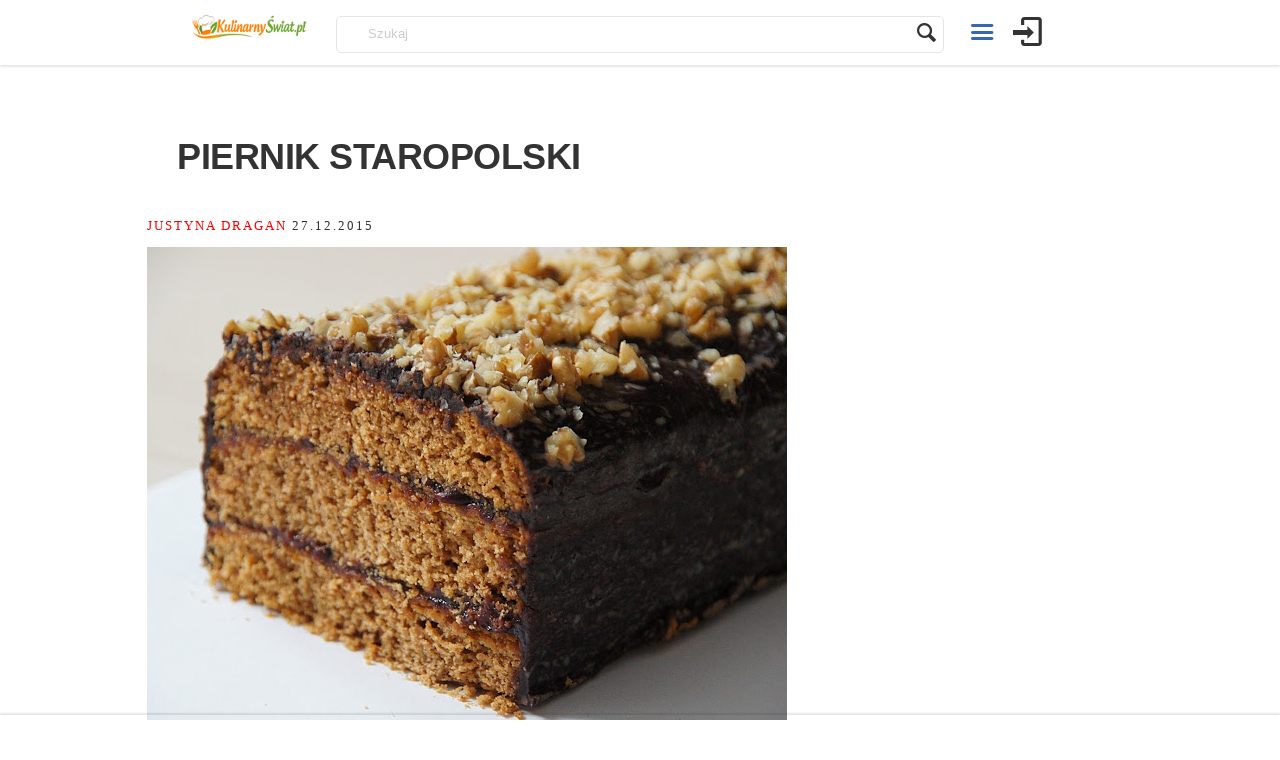

--- FILE ---
content_type: text/html; charset=UTF-8
request_url: https://kulinarnyswiat.pl/2015/12/27/piernik-staropolski-4/
body_size: 14425
content:

<!doctype html>
<html lang="pl-PL" prefix="og: http://ogp.me/ns# fb: http://ogp.me/ns/fb#">
<head>
<meta name="robots" content="index follow" /> 
<meta charset="UTF-8">
<title>Piernik staropolski |  Kulinarny Świat</title>

<meta name="test-viewport" content="width=device-width, initial-scale=1, maximum-scale=1.0, user-scalable=no">
<meta name="viewport" content="width=device-width, initial-scale=1">

<!-- <script async src="/wp-includes/js/jquery/jquery.js?ver=1.12.4"></script> -->



<link rel="icon" type="image/png" href="https://kulinarnyswiat.pl/wp-content/uploads/2026/01/fv.png">
<script>
(function(){/*

 Copyright The Closure Library Authors.
 SPDX-License-Identifier: Apache-2.0
*/
'use strict';var g=function(a){var b=0;return function(){return b<a.length?{done:!1,value:a[b++]}:{done:!0}}},l=this||self,m=/^[\w+/_-]+[=]{0,2}$/,p=null,q=function(){},r=function(a){var b=typeof a;if("object"==b)if(a){if(a instanceof Array)return"array";if(a instanceof Object)return b;var c=Object.prototype.toString.call(a);if("[object Window]"==c)return"object";if("[object Array]"==c||"number"==typeof a.length&&"undefined"!=typeof a.splice&&"undefined"!=typeof a.propertyIsEnumerable&&!a.propertyIsEnumerable("splice"))return"array";
if("[object Function]"==c||"undefined"!=typeof a.call&&"undefined"!=typeof a.propertyIsEnumerable&&!a.propertyIsEnumerable("call"))return"function"}else return"null";else if("function"==b&&"undefined"==typeof a.call)return"object";return b},u=function(a,b){function c(){}c.prototype=b.prototype;a.prototype=new c;a.prototype.constructor=a};var v=function(a,b){Object.defineProperty(l,a,{configurable:!1,get:function(){return b},set:q})};var y=function(a,b){this.b=a===w&&b||"";this.a=x},x={},w={};var aa=function(a,b){a.src=b instanceof y&&b.constructor===y&&b.a===x?b.b:"type_error:TrustedResourceUrl";if(null===p)b:{b=l.document;if((b=b.querySelector&&b.querySelector("script[nonce]"))&&(b=b.nonce||b.getAttribute("nonce"))&&m.test(b)){p=b;break b}p=""}b=p;b&&a.setAttribute("nonce",b)};var z=function(){return Math.floor(2147483648*Math.random()).toString(36)+Math.abs(Math.floor(2147483648*Math.random())^+new Date).toString(36)};var A=function(a,b){b=String(b);"application/xhtml+xml"===a.contentType&&(b=b.toLowerCase());return a.createElement(b)},B=function(a){this.a=a||l.document||document};B.prototype.appendChild=function(a,b){a.appendChild(b)};var C=function(a,b,c,d,e,f){try{var k=a.a,h=A(a.a,"SCRIPT");h.async=!0;aa(h,b);k.head.appendChild(h);h.addEventListener("load",function(){e();d&&k.head.removeChild(h)});h.addEventListener("error",function(){0<c?C(a,b,c-1,d,e,f):(d&&k.head.removeChild(h),f())})}catch(n){f()}};var ba=l.atob("aHR0cHM6Ly93d3cuZ3N0YXRpYy5jb20vaW1hZ2VzL2ljb25zL21hdGVyaWFsL3N5c3RlbS8xeC93YXJuaW5nX2FtYmVyXzI0ZHAucG5n"),ca=l.atob("WW91IGFyZSBzZWVpbmcgdGhpcyBtZXNzYWdlIGJlY2F1c2UgYWQgb3Igc2NyaXB0IGJsb2NraW5nIHNvZnR3YXJlIGlzIGludGVyZmVyaW5nIHdpdGggdGhpcyBwYWdlLg=="),da=l.atob("RGlzYWJsZSBhbnkgYWQgb3Igc2NyaXB0IGJsb2NraW5nIHNvZnR3YXJlLCB0aGVuIHJlbG9hZCB0aGlzIHBhZ2Uu"),ea=function(a,b,c){this.b=a;this.f=new B(this.b);this.a=null;this.c=[];this.g=!1;this.i=b;this.h=c},F=function(a){if(a.b.body&&!a.g){var b=
function(){D(a);l.setTimeout(function(){return E(a,3)},50)};C(a.f,a.i,2,!0,function(){l[a.h]||b()},b);a.g=!0}},D=function(a){for(var b=G(1,5),c=0;c<b;c++){var d=H(a);a.b.body.appendChild(d);a.c.push(d)}b=H(a);b.style.bottom="0";b.style.left="0";b.style.position="fixed";b.style.width=G(100,110).toString()+"%";b.style.zIndex=G(2147483544,2147483644).toString();b.style["background-color"]=I(249,259,242,252,219,229);b.style["box-shadow"]="0 0 12px #888";b.style.color=I(0,10,0,10,0,10);b.style.display=
"flex";b.style["justify-content"]="center";b.style["font-family"]="Roboto, Arial";c=H(a);c.style.width=G(80,85).toString()+"%";c.style.maxWidth=G(750,775).toString()+"px";c.style.margin="24px";c.style.display="flex";c.style["align-items"]="flex-start";c.style["justify-content"]="center";d=A(a.f.a,"IMG");d.className=z();d.src=ba;d.style.height="24px";d.style.width="24px";d.style["padding-right"]="16px";var e=H(a),f=H(a);f.style["font-weight"]="bold";f.textContent=ca;var k=H(a);k.textContent=da;J(a,
e,f);J(a,e,k);J(a,c,d);J(a,c,e);J(a,b,c);a.a=b;a.b.body.appendChild(a.a);b=G(1,5);for(c=0;c<b;c++)d=H(a),a.b.body.appendChild(d),a.c.push(d)},J=function(a,b,c){for(var d=G(1,5),e=0;e<d;e++){var f=H(a);b.appendChild(f)}b.appendChild(c);c=G(1,5);for(d=0;d<c;d++)e=H(a),b.appendChild(e)},G=function(a,b){return Math.floor(a+Math.random()*(b-a))},I=function(a,b,c,d,e,f){return"rgb("+G(Math.max(a,0),Math.min(b,255)).toString()+","+G(Math.max(c,0),Math.min(d,255)).toString()+","+G(Math.max(e,0),Math.min(f,
255)).toString()+")"},H=function(a){a=A(a.f.a,"DIV");a.className=z();return a},E=function(a,b){0>=b||null!=a.a&&0!=a.a.offsetHeight&&0!=a.a.offsetWidth||(fa(a),D(a),l.setTimeout(function(){return E(a,b-1)},50))},fa=function(a){var b=a.c;var c="undefined"!=typeof Symbol&&Symbol.iterator&&b[Symbol.iterator];b=c?c.call(b):{next:g(b)};for(c=b.next();!c.done;c=b.next())(c=c.value)&&c.parentNode&&c.parentNode.removeChild(c);a.c=[];(b=a.a)&&b.parentNode&&b.parentNode.removeChild(b);a.a=null};var ia=function(a,b,c,d,e){var f=ha(c),k=function(n){n.appendChild(f);l.setTimeout(function(){f?(0!==f.offsetHeight&&0!==f.offsetWidth?b():a(),f.parentNode&&f.parentNode.removeChild(f)):a()},d)},h=function(n){document.body?k(document.body):0<n?l.setTimeout(function(){h(n-1)},e):b()};h(3)},ha=function(a){var b=document.createElement("div");b.className=a;b.style.width="1px";b.style.height="1px";b.style.position="absolute";b.style.left="-10000px";b.style.top="-10000px";b.style.zIndex="-10000";return b};var K={},L=null;var M=function(){},N="function"==typeof Uint8Array,O=function(a,b){a.b=null;b||(b=[]);a.j=void 0;a.f=-1;a.a=b;a:{if(b=a.a.length){--b;var c=a.a[b];if(!(null===c||"object"!=typeof c||Array.isArray(c)||N&&c instanceof Uint8Array)){a.g=b-a.f;a.c=c;break a}}a.g=Number.MAX_VALUE}a.i={}},P=[],Q=function(a,b){if(b<a.g){b+=a.f;var c=a.a[b];return c===P?a.a[b]=[]:c}if(a.c)return c=a.c[b],c===P?a.c[b]=[]:c},R=function(a,b,c){a.b||(a.b={});if(!a.b[c]){var d=Q(a,c);d&&(a.b[c]=new b(d))}return a.b[c]};
M.prototype.h=N?function(){var a=Uint8Array.prototype.toJSON;Uint8Array.prototype.toJSON=function(){var b;void 0===b&&(b=0);if(!L){L={};for(var c="ABCDEFGHIJKLMNOPQRSTUVWXYZabcdefghijklmnopqrstuvwxyz0123456789".split(""),d=["+/=","+/","-_=","-_.","-_"],e=0;5>e;e++){var f=c.concat(d[e].split(""));K[e]=f;for(var k=0;k<f.length;k++){var h=f[k];void 0===L[h]&&(L[h]=k)}}}b=K[b];c=[];for(d=0;d<this.length;d+=3){var n=this[d],t=(e=d+1<this.length)?this[d+1]:0;h=(f=d+2<this.length)?this[d+2]:0;k=n>>2;n=(n&
3)<<4|t>>4;t=(t&15)<<2|h>>6;h&=63;f||(h=64,e||(t=64));c.push(b[k],b[n],b[t]||"",b[h]||"")}return c.join("")};try{return JSON.stringify(this.a&&this.a,S)}finally{Uint8Array.prototype.toJSON=a}}:function(){return JSON.stringify(this.a&&this.a,S)};var S=function(a,b){return"number"!==typeof b||!isNaN(b)&&Infinity!==b&&-Infinity!==b?b:String(b)};M.prototype.toString=function(){return this.a.toString()};var T=function(a){O(this,a)};u(T,M);var U=function(a){O(this,a)};u(U,M);var ja=function(a,b){this.c=new B(a);var c=R(b,T,5);c=new y(w,Q(c,4)||"");this.b=new ea(a,c,Q(b,4));this.a=b},ka=function(a,b,c,d){b=new T(b?JSON.parse(b):null);b=new y(w,Q(b,4)||"");C(a.c,b,3,!1,c,function(){ia(function(){F(a.b);d(!1)},function(){d(!0)},Q(a.a,2),Q(a.a,3),Q(a.a,1))})};var la=function(a,b){V(a,"internal_api_load_with_sb",function(c,d,e){ka(b,c,d,e)});V(a,"internal_api_sb",function(){F(b.b)})},V=function(a,b,c){a=l.btoa(a+b);v(a,c)},W=function(a,b,c){for(var d=[],e=2;e<arguments.length;++e)d[e-2]=arguments[e];e=l.btoa(a+b);e=l[e];if("function"==r(e))e.apply(null,d);else throw Error("API not exported.");};var X=function(a){O(this,a)};u(X,M);var Y=function(a){this.h=window;this.a=a;this.b=Q(this.a,1);this.f=R(this.a,T,2);this.g=R(this.a,U,3);this.c=!1};Y.prototype.start=function(){ma();var a=new ja(this.h.document,this.g);la(this.b,a);na(this)};
var ma=function(){var a=function(){if(!l.frames.googlefcPresent)if(document.body){var b=document.createElement("iframe");b.style.display="none";b.style.width="0px";b.style.height="0px";b.style.border="none";b.style.zIndex="-1000";b.style.left="-1000px";b.style.top="-1000px";b.name="googlefcPresent";document.body.appendChild(b)}else l.setTimeout(a,5)};a()},na=function(a){var b=Date.now();W(a.b,"internal_api_load_with_sb",a.f.h(),function(){var c;var d=a.b,e=l[l.btoa(d+"loader_js")];if(e){e=l.atob(e);
e=parseInt(e,10);d=l.btoa(d+"loader_js").split(".");var f=l;d[0]in f||"undefined"==typeof f.execScript||f.execScript("var "+d[0]);for(;d.length&&(c=d.shift());)d.length?f[c]&&f[c]!==Object.prototype[c]?f=f[c]:f=f[c]={}:f[c]=null;c=Math.abs(b-e);c=1728E5>c?0:c}else c=-1;0!=c&&(W(a.b,"internal_api_sb"),Z(a,Q(a.a,6)))},function(c){Z(a,c?Q(a.a,4):Q(a.a,5))})},Z=function(a,b){a.c||(a.c=!0,a=new l.XMLHttpRequest,a.open("GET",b,!0),a.send())};(function(a,b){l[a]=function(c){for(var d=[],e=0;e<arguments.length;++e)d[e-0]=arguments[e];l[a]=q;b.apply(null,d)}})("__d3lUW8vwsKlB__",function(a){"function"==typeof window.atob&&(a=window.atob(a),a=new X(a?JSON.parse(a):null),(new Y(a)).start())});}).call(this);

window.__d3lUW8vwsKlB__("[base64]/[base64]/c2JmXHUwMDNkMiJdCg==");
</script>
<script async data-ad-client="ca-pub-2466938050672190" src="//pagead2.googlesyndication.com/pagead/js/adsbygoogle.js"></script>
<!-- Global Site Tag (gtag.js) - Google Analytics -->
<script async src="https://www.googletagmanager.com/gtag/js?id=G-CR385CJVG5"></script>
<script>
  window.dataLayer = window.dataLayer || [];
  function gtag(){dataLayer.push(arguments);}
  gtag('js', new Date());

  gtag('config', 'G-CR385CJVG5', { cookie_flags: 'SameSite=None;Secure' });
</script>

<script type="text/javascript">
(function()
{

function ads()
{
	let width  = window.innerWidth || document.documentElement.clientWidth || document.body.clientWidth;
	let height = window.innerHeight|| document.documentElement.clientHeight || document.body.clientHeight;

	height = 280;
	let div = document.createElement('div');
	div.className = "adsoffscreen";
	div.style.width = width + "px";
	//div.style.height = height + "px";
 	div.innerHTML = '<ins class="adsbygoogle" style="display:block" data-ad-client="ca-pub-2466938050672190" data-ad-slot="7395490007" data-ad-format="auto" data-full-width-responsive="true" data-ad-channel="1521821576"></ins>';

	let s = document.createElement('script');
	s.text = '<' + 'script>(adsbygoogle = window.adsbygoogle || []).push({});<' + '/script>';
	//div.appendChild(s);


	const config = { attributes: true, childList: false, subtree: false };

// Callback function to execute when mutations are observed
const callback = function(mutationsList, observer) {
    // Use traditional 'for loops' for IE 11
    for(const mutation of mutationsList) {
        if (mutation.type === 'childList') {
            //console.log('A child node has been added or removed.');
        }
        else if (mutation.type === 'attributes') 
		{
            //console.log('The ' + mutation.attributeName + ' attribute was modified.');

			if (mutation.attributeName === "data-ad-status")
			{

				if (mutation.target.dataset.adStatus === "filled")
				{
					//console.log(mutation, 'filled');

					mutation.target.parentNode.className = '';
				}
			}
        }
    }
};

// Create an observer instance linked to the callback function
const observer = new MutationObserver(callback);

// Start observing the target node for configured mutations
let insNode = div.querySelector('ins');
observer.observe(insNode, config);

// Later, you can stop observing
//observer.disconnect();

const container=document.querySelector('#adoffscreen');
container.appendChild(div);
(adsbygoogle = window.adsbygoogle || []).push({});

}
window.addEventListener('DOMContentLoaded', ads);
})();

</script>
	<script type="text/javascript">function theChampLoadEvent(e){var t=window.onload;if(typeof window.onload!="function"){window.onload=e}else{window.onload=function(){t();e()}}}</script>
		<script type="text/javascript">var theChampDefaultLang = 'pl_PL', theChampCloseIconPath = 'https://kulinarnyswiat.pl/wp-content/plugins/super-socializer/images/close.png';</script>
		<script> var theChampSiteUrl = 'https://kulinarnyswiat.pl', theChampVerified = 0, theChampEmailPopup = 0; </script>
			<script> var theChampLoadingImgPath = 'https://kulinarnyswiat.pl/wp-content/plugins/super-socializer/images/ajax_loader.gif'; var theChampAjaxUrl = 'https://kulinarnyswiat.pl/wp-admin/admin-ajax.php'; var theChampRedirectionUrl = 'https://kulinarnyswiat.pl/2015/12/27/piernik-staropolski-4/'; var theChampRegRedirectionUrl = 'https://kulinarnyswiat.pl/2015/12/27/piernik-staropolski-4/'; </script>
				<script> var theChampFBKey = '1688686068265724', theChampSameTabLogin = '0', theChampVerified = 0; var theChampAjaxUrl = 'https://kulinarnyswiat.pl/wp-admin/admin-ajax.php'; var theChampPopupTitle = ''; var theChampEmailPopup = 0; var theChampEmailAjaxUrl = 'https://kulinarnyswiat.pl/wp-admin/admin-ajax.php'; var theChampEmailPopupTitle = ''; var theChampEmailPopupErrorMsg = ''; var theChampEmailPopupUniqueId = ''; var theChampEmailPopupVerifyMessage = ''; var theChampSteamAuthUrl = ""; var theChampTwitterRedirect = 'https%3A%2F%2Fkulinarnyswiat.pl%2F2015%2F12%2F27%2Fpiernik-staropolski-4%2F';  var heateorMSEnabled = 0; var theChampTwitterAuthUrl = theChampSiteUrl + "?SuperSocializerAuth=Twitter&super_socializer_redirect_to=" + theChampTwitterRedirect; var theChampFacebookAuthUrl = theChampSiteUrl + "?SuperSocializerAuth=Facebook&super_socializer_redirect_to=" + theChampTwitterRedirect; var theChampGoogleAuthUrl = theChampSiteUrl + "?SuperSocializerAuth=Google&super_socializer_redirect_to=" + theChampTwitterRedirect; var theChampVkontakteAuthUrl = theChampSiteUrl + "?SuperSocializerAuth=Vkontakte&super_socializer_redirect_to=" + theChampTwitterRedirect; var theChampLinkedinAuthUrl = theChampSiteUrl + "?SuperSocializerAuth=Linkedin&super_socializer_redirect_to=" + theChampTwitterRedirect;</script>
			<style type="text/css">.the_champ_horizontal_sharing .theChampSharing{
					color: #fff;
				border-width: 0px;
		border-style: solid;
		border-color: transparent;
	}
		.the_champ_horizontal_sharing .theChampTCBackground{
		color:#666;
	}
		.the_champ_horizontal_sharing .theChampSharing:hover{
				border-color: transparent;
	}
	.the_champ_vertical_sharing .theChampSharing{
					color: #fff;
				border-width: 0px;
		border-style: solid;
		border-color: transparent;
	}
		.the_champ_vertical_sharing .theChampTCBackground{
		color:#666;
	}
		.the_champ_vertical_sharing .theChampSharing:hover{
				border-color: transparent;
	}
				div.the_champ_horizontal_sharing .the_champ_square_count{display: block}
			.the_champ_horizontal_sharing .the_champ_square_count{
			display:block;
			text-indent:0!important;
			visibility:hidden;
			background-color:#58B8F8!important;
			width:auto;
			height:auto;
			text-align:center;
			min-width:8px!important;
			padding:1px 4px!important;
			color:#fff!important;
			font-family:'Open Sans',arial,sans-serif!important;
			font-size:10px!important;
			font-weight:600!important;
			-webkit-border-radius:15px!important;
			border-radius:15px!important;
			-webkit-box-shadow:0 2px 2px rgba(0,0,0,.4);
			box-shadow:0 2px 2px rgba(0,0,0,.4);
			text-shadow:0 -1px 0 rgba(0,0,0,.2);
			line-height:14px!important;
			border:2px solid #fff!important;
			z-index:1;
			margin:2px auto!important;
			box-sizing:content-box!important
		}</style>
	<link rel='dns-prefetch' href='//s.w.org' />
<link rel="alternate" type="application/rss+xml" title="Kulinarny Świat &raquo; Kanał z wpisami" href="https://kulinarnyswiat.pl/feed/" />
<link rel="alternate" type="application/rss+xml" title="Kulinarny Świat &raquo; Kanał z komentarzami" href="https://kulinarnyswiat.pl/comments/feed/" />
<link rel="alternate" type="application/rss+xml" title="Kulinarny Świat &raquo; Piernik staropolski Kanał z komentarzami" href="https://kulinarnyswiat.pl/2015/12/27/piernik-staropolski-4/feed/" />
		<script type="text/javascript">
			window._wpemojiSettings = {"baseUrl":"https:\/\/s.w.org\/images\/core\/emoji\/12.0.0-1\/72x72\/","ext":".png","svgUrl":"https:\/\/s.w.org\/images\/core\/emoji\/12.0.0-1\/svg\/","svgExt":".svg","source":{"concatemoji":"https:\/\/kulinarnyswiat.pl\/wp-includes\/js\/wp-emoji-release.min.js?ver=5.4.1"}};
			/*! This file is auto-generated */
			!function(e,a,t){var r,n,o,i,p=a.createElement("canvas"),s=p.getContext&&p.getContext("2d");function c(e,t){var a=String.fromCharCode;s.clearRect(0,0,p.width,p.height),s.fillText(a.apply(this,e),0,0);var r=p.toDataURL();return s.clearRect(0,0,p.width,p.height),s.fillText(a.apply(this,t),0,0),r===p.toDataURL()}function l(e){if(!s||!s.fillText)return!1;switch(s.textBaseline="top",s.font="600 32px Arial",e){case"flag":return!c([127987,65039,8205,9895,65039],[127987,65039,8203,9895,65039])&&(!c([55356,56826,55356,56819],[55356,56826,8203,55356,56819])&&!c([55356,57332,56128,56423,56128,56418,56128,56421,56128,56430,56128,56423,56128,56447],[55356,57332,8203,56128,56423,8203,56128,56418,8203,56128,56421,8203,56128,56430,8203,56128,56423,8203,56128,56447]));case"emoji":return!c([55357,56424,55356,57342,8205,55358,56605,8205,55357,56424,55356,57340],[55357,56424,55356,57342,8203,55358,56605,8203,55357,56424,55356,57340])}return!1}function d(e){var t=a.createElement("script");t.src=e,t.defer=t.type="text/javascript",a.getElementsByTagName("head")[0].appendChild(t)}for(i=Array("flag","emoji"),t.supports={everything:!0,everythingExceptFlag:!0},o=0;o<i.length;o++)t.supports[i[o]]=l(i[o]),t.supports.everything=t.supports.everything&&t.supports[i[o]],"flag"!==i[o]&&(t.supports.everythingExceptFlag=t.supports.everythingExceptFlag&&t.supports[i[o]]);t.supports.everythingExceptFlag=t.supports.everythingExceptFlag&&!t.supports.flag,t.DOMReady=!1,t.readyCallback=function(){t.DOMReady=!0},t.supports.everything||(n=function(){t.readyCallback()},a.addEventListener?(a.addEventListener("DOMContentLoaded",n,!1),e.addEventListener("load",n,!1)):(e.attachEvent("onload",n),a.attachEvent("onreadystatechange",function(){"complete"===a.readyState&&t.readyCallback()})),(r=t.source||{}).concatemoji?d(r.concatemoji):r.wpemoji&&r.twemoji&&(d(r.twemoji),d(r.wpemoji)))}(window,document,window._wpemojiSettings);
		</script>
		<style type="text/css">
img.wp-smiley,
img.emoji {
	display: inline !important;
	border: none !important;
	box-shadow: none !important;
	height: 1em !important;
	width: 1em !important;
	margin: 0 .07em !important;
	vertical-align: -0.1em !important;
	background: none !important;
	padding: 0 !important;
}
</style>
	<link rel='stylesheet' id='wp-block-library-css'  href='https://kulinarnyswiat.pl/wp-includes/css/dist/block-library/style.min.css?ver=5.4.1' type='text/css' media='all' />



<link rel='stylesheet' id='pinthis-style-css'  href='https://kulinarnyswiat.pl/wp-content/themes/pinthis_1.3.2/style.css?ver=1.3.2' type='text/css' media='all' />
<link rel='stylesheet' id='pinthis-style-fresh-css'  href='https://kulinarnyswiat.pl/wp-content/themes/pinthis_1.3.2/skins/fresh/style-fresh.css?ver=1.3.2' type='text/css' media='all' />



<script type='text/javascript' src='https://kulinarnyswiat.pl/wp-includes/js/jquery/jquery.js?ver=1.12.4-wp'></script>
<script type='text/javascript' src='https://kulinarnyswiat.pl/wp-includes/js/jquery/jquery-migrate.min.js?ver=1.4.1'></script>
<script type='text/javascript'>
/* <![CDATA[ */
var BP_Confirm = {"are_you_sure":"Jeste\u015b pewny?"};
/* ]]> */
</script>





<script type='text/javascript'>
/* <![CDATA[ */
var BP_DTheme = {"accepted":"Zaakceptowano","close":"Zamknij","comments":"Komentarze","leave_group_confirm":"Czy jeste\u015b pewien, \u017ce chcesz opu\u015bci\u0107 t\u0119 grup\u0119?","mark_as_fav":"Ulubiony","my_favs":"Moje ulubione","rejected":"Odrzucone","remove_fav":"\ufeffUsu\u0144 ulubione","show_all":"Poka\u017c wszystkie","show_all_comments":"Poka\u017c wszystkie komentarze w tym w\u0105tku","show_x_comments":"Poka\u017c wszystkie komentarze (%d)","unsaved_changes":"W Twoim profilu s\u0105 niezapisane zmiany. Je\u015bli opu\u015bcisz t\u0119 stron\u0119 zostan\u0105 utracone.","view":"Zobacz","store_filter_settings":""};
/* ]]> */
</script>


<script type='text/javascript' src='https://kulinarnyswiat.pl/wp-content/plugins/daros//js/funding-choice-main.js?ver=5.4.1'></script>
<link rel='https://api.w.org/' href='https://kulinarnyswiat.pl/wp-json/' />
<link rel="EditURI" type="application/rsd+xml" title="RSD" href="https://kulinarnyswiat.pl/xmlrpc.php?rsd" />
<link rel="wlwmanifest" type="application/wlwmanifest+xml" href="https://kulinarnyswiat.pl/wp-includes/wlwmanifest.xml" /> 
<link rel='prev' title='POMARAŃCZOWIEC' href='https://kulinarnyswiat.pl/2015/12/27/pomaranczowiec/' />
<link rel='next' title='winogrona + goździki + imbir + cynamon + cytryna' href='https://kulinarnyswiat.pl/2015/12/27/winogrona-gozdziki-imbir-cynamon-cytryna/' />
<meta name="generator" content="WordPress 5.4.1" />
<link rel="canonical" href="https://kulinarnyswiat.pl/2015/12/27/piernik-staropolski-4/" />
<link rel='shortlink' href='https://kulinarnyswiat.pl/?p=93994' />
<link rel="alternate" type="application/json+oembed" href="https://kulinarnyswiat.pl/wp-json/oembed/1.0/embed?url=https%3A%2F%2Fkulinarnyswiat.pl%2F2015%2F12%2F27%2Fpiernik-staropolski-4%2F" />
<link rel="alternate" type="text/xml+oembed" href="https://kulinarnyswiat.pl/wp-json/oembed/1.0/embed?url=https%3A%2F%2Fkulinarnyswiat.pl%2F2015%2F12%2F27%2Fpiernik-staropolski-4%2F&#038;format=xml" />

	<script type="text/javascript">var ajaxurl = 'https://kulinarnyswiat.pl/wp-admin/admin-ajax.php';</script>

<meta name="generator" content="Custom Login v3.2.9" />

    <style>
        .sa-notification {
            height: 20px !important;
            width: 100% !important;

            padding-bottom: 8px;
            padding-left: 10px;
            text-shadow: none;
            min-width: 280px;
        }

        .sa-notification a {
            display: inline !important;
            height: 15px !important;
            min-width: 0 !important;
            padding: 0 !important;
        }
    </style><script>
        function deleteArticlesNotification(action_id, item_id, adminUrl){
            jQuery("#"+action_id).children(".social-delete").html("");
            jQuery("#"+action_id ).children(".social-loader").show();

            jQuery.ajax({
                type: "post",
                url: adminUrl,
                data: { action: "deleteArticlesNotification", action_id:action_id, item_id:item_id },
                success:
                function(data) {
                    jQuery("#"+action_id).parent().hide();
                    jQuery("#ab-pending-notifications").html(jQuery("#ab-pending-notifications").html() - 1);
                }
             });
        }
    </script><style type="text/css" id="custom-background-css">
body.custom-background { background-image: url("https://kulinaria.flyb.pl/wp-content/uploads/2014/12/subtle-pattern-2.jpg"); background-position: left top; background-size: auto; background-repeat: repeat; background-attachment: scroll; }
</style>
			<style type="text/css" id="wp-custom-css">
			.polecane-artykuly {
	margin:30px 0;
}

.polecane-artykuly h3 {
	font-size:20px;
	margin-bottom:8px;
}

.polecane-opis {
	font-size:14px;
	color:#666;
	margin-bottom:16px;
}

.polecane-grid {
	display:grid;
	grid-template-columns:1fr;
	gap:16px;
}

@media (min-width:768px) {
	.polecane-grid {
		grid-template-columns:repeat(3, 1fr);
	}
}

.polecany-kafelek {
	border:1px solid #e5e5e5;
	border-radius:8px;
	overflow:hidden;
	background:#fff;
	transition:transform .2s ease, box-shadow .2s ease;
}

.polecany-kafelek:hover {
	transform:translateY(-2px);
	box-shadow:0 6px 16px rgba(0,0,0,.08);
}

.polecany-link {
	text-decoration:none;
	color:inherit;
	display:block;
	height:100%;
}

.polecany-thumb img {
	width:100%;
	height:160px;
	object-fit:cover;
	display:block;
}

.polecany-tytul {
	font-size:16px;
	line-height:1.3;
	margin:12px;
	letter-spacing:-0.3px;
}

.polecany-fragment {
	font-size:13px;
	color:#666;
	margin:0 12px 14px;
}		</style>
		
<!-- START - Open Graph and Twitter Card Tags 3.0.0 -->
 <!-- Facebook Open Graph -->
  <meta property="og:locale" content="pl_PL"/>
  <meta property="og:site_name" content="Kulinarny Świat"/>
  <meta property="og:title" content="Piernik staropolski"/>
  <meta property="og:url" content="https://kulinarnyswiat.pl/2015/12/27/piernik-staropolski-4/"/>
  <meta property="og:type" content="article"/>
  <meta property="og:description" content="﻿﻿ Taki piernik gościł w tym roku na moim świątecznym stole. Przyznam się, że robiłam go po raz pierwszy, ale na pewno nie ostatni! Piernik staropolski wyróżnia się od innych pierników sposobem przygotowania, który trwa naprawdę długo. Zaczyna się na około 5 tygodni przed świętami, kiedy to wyrabiam"/>
  <meta property="og:image" content="https://kulinarnyswiat.pl/wp-content/uploads/2015/12/93994-thumb.jpg"/>
  <meta property="og:image:url" content="https://kulinarnyswiat.pl/wp-content/uploads/2015/12/93994-thumb.jpg"/>
  <meta property="og:image:secure_url" content="https://kulinarnyswiat.pl/wp-content/uploads/2015/12/93994-thumb.jpg"/>
  <meta property="og:image:width" content="640"/>
  <meta property="og:image:height" content="490"/>
  <meta property="article:published_time" content="2015-12-27T15:37:03+01:00"/>
  <meta property="article:modified_time" content="2015-12-27T15:37:03+01:00" />
  <meta property="og:updated_time" content="2015-12-27T15:37:03+01:00" />
  <meta property="article:section" content="Bez kategorii"/>
 <!-- Google+ / Schema.org -->
 <!-- Twitter Cards -->
  <meta name="twitter:title" content="Piernik staropolski"/>
  <meta name="twitter:url" content="https://kulinarnyswiat.pl/2015/12/27/piernik-staropolski-4/"/>
  <meta name="twitter:description" content="﻿﻿ Taki piernik gościł w tym roku na moim świątecznym stole. Przyznam się, że robiłam go po raz pierwszy, ale na pewno nie ostatni! Piernik staropolski wyróżnia się od innych pierników sposobem przygotowania, który trwa naprawdę długo. Zaczyna się na około 5 tygodni przed świętami, kiedy to wyrabiam"/>
  <meta name="twitter:image" content="https://kulinarnyswiat.pl/wp-content/uploads/2015/12/93994-thumb.jpg"/>
  <meta name="twitter:card" content="summary_large_image"/>
 <!-- SEO -->
 <!-- Misc. tags -->
 <!-- is_singular -->
<!-- END - Open Graph and Twitter Card Tags 3.0.0 -->
	
	
<script>window.ga=window.ga||function(){(ga.q=ga.q||[]).push(arguments)};ga.l=+new Date;</script>
<script>ga('create', 'UA-20385104-17', 'auto'); ga('send', 'pageview');</script>
<script>
	// polyfills
	if (!String.prototype.trim) { String.prototype.trim = function () { return this.replace(/^[\s\uFEFF\xA0]+|[\s\uFEFF\xA0]+$/g, '');};}
	// 
	function toggle(id, value) { var e = document.getElementById(id); var d = e.currentStyle ? e.currentStyle.display : getComputedStyle(e, null).display; d = (d == "none") ? value : "none"; e.style.display = d;	}
	function pool(callback, opt_timeout) { var called = false;  function fn() { if (!called) { called = true; callback(); } }; setTimeout(fn, opt_timeout || 1000); return fn; };
	function getCookies()
	{
	  var pairs = document.cookie.split(";");
	  var cookies = {};
	  var n = pairs.length;
	  while(n--)
	  {
	    var pair = pairs[n].trim().split("=");
	    cookies[pair[0]] = pair[1];
	  }
	  return cookies;
	}


	var analytics = { events : {}};

	function closest(n, nodeName) { while (n && n.nodeType === 1) { if (n.nodeName === nodeName) { return n; } n = n.parentNode; } }
	analytics.events.search = function (e)
	{	
		e.preventDefault();
		var form  = closest(e.target, "FORM");
		var query = form.elements['s'].value;
  		ga('send', 'event', 'Search', 'submit', query, 2, { hitCallback: pool(function() { form.submit(); }) });
	};
	analytics.events.readmore = function (e)
	{	
		e.preventDefault();
		var that  = closest(e.target, "A");
		if (that) { ga('send', 'event', 'ReadMore', 'click', that.href, 2, { hitCallback: pool(function() { document.location = that.href; }) }); }
	};
	analytics.events.homepage = function (e)
	{	
		e.preventDefault();
		var that  = closest(e.target, "A");
		if (that)
		{
  			ga('send', 'event', 'homepage', 'click', document.location.href, 2, { hitCallback: pool(function() { document.location = that.href; }) });
		}
	
	};
	analytics.events.singlepagination = function (e)
	{	
		e.preventDefault();
		var that  = closest(e.target, "A");
		if (that)
		{
  			ga('send', 'event', 'singlepagination', 'click', document.location.href, 2, { hitCallback: pool(function() { document.location = that.href; }) });
		}
	
	};


(function()
{
	

	
	function element(pn, n, a ,p, ect, ecf, e)
	{
		//p = p || {}; a = a || {}; ect = ect || {}; ecf = ecf || {}; e = e || {};
		var hop =  Object.prototype.hasOwnProperty;
		var node = document.createElement(n);
		for(var k in a) { if (hop.apply(a, [k])) { node.setAttribute(k, a[k]);}}
		for(var k in p) { if (hop.apply(p, [k])) { node[k] = p[k];}}
		if (pn) { pn.appendChild(node); }
		for(var k in ecf) { if (hop.apply(ecf, [k])) { node.addEventListener(k, ecf[k], false);}}
		for(var k in ect) { if (hop.apply(ect, [k])) { node.addEventListener(k, ect[k], true);}}
		for(var k in e)   { if (hop.apply(e, [k])) { node["on"+k] = e[k];}}

		return node;
	}
	function script(timeout, parentNode, a, p, ect, ecf,e)
	{
		console.log("script");
		function load() { element(parentNode, 'script', a, p, ect, ecf, e); }
		if (timeout > 0) { var id; id = setTimeout(function(){ load(); clearTimeout(id);}, timeout); }
		else { load(); }
	}
	function style(timeout, parentNode, a, p, ect, ecf,e)
	{
		function load() { element(parentNode, 'link', a, p, ect, ecf, e); }
		if (timeout > 0) { var id; id = setTimeout(function(){ load(); clearTimeout(id);}, timeout); }
		else { load(); }
	}
	var ff = function()
	{
		var element;
		element = document.getElementById('search'); if (element) element.addEventListener('submit', analytics.events.search);
		//element = document.getElementById('readmore'); if (element) element.addEventListener('click', analytics.events.readmore);
		element = document.getElementById('homepage'); if (element) element.addEventListener('click', analytics.events.homepage);

	};
	//window.addEventListener('load',ff);
	document.addEventListener('DOMContentLoaded', ff);

})();
	
	
</script>
<style type="text/css">
#login form {
    background-color: #ffffff;
    box-shadow: 0 0 2px rgba(0, 0, 0, 0.5);
}



</style>
<link rel='stylesheet' href='/css/flyb-embedded.css' />
</head>

<body class="bp-legacy post-template-default single single-post postid-93994 single-format-standard custom-background no-js" id="totop" >
<header class="header ">
	<div class="container clearfix">
		<div class="clearfix">
		<div class="left-part clearfix">
			<h2 class="logo">
				<a id="homepage" href="https://kulinarnyswiat.pl/" title="Kulinarny Świat" >
										<img src="https://kulinarnyswiat.pl/wp-content/uploads/2026/01/logo.png" alt="Kulinarny Świat">
									</a>
			</h2>
			
		
	
		</div>
		<div class="middle-part">
			<div class="single-search" >
				<div class="b-search">
				<form action="https://kulinarnyswiat.pl/" method="get" style="display: block; position: relative;" name="search" id="search">
					<div class="padding"><input type="text" name="s" value="" placeholder="Szukaj"></div>
					<button type="submit" value="Search" class="single-search-button"><i class="icon-search"></i></button>
				</form>
				</div>

			</div>
		</div>
		<div class="right-part">
			
			<nav class="menu-categories dropel navy">
				<a href="#" onclick="return false;" title="Menu"><i class="icon-menu"></i></a>
				<div class="dropdown">
					<div class="dropdown-wrapper arrow-up-right">
						<ul class="categories-list">
							<div class="menu-header-container"><ul id="menu-header" class="menu"><li id="menu-item-1901" class="menu-item menu-item-type-post_type menu-item-object-page menu-item-1901"><a href="https://kulinarnyswiat.pl/o-nas/">O nas</a></li>
<li id="menu-item-1899" class="menu-item menu-item-type-post_type menu-item-object-page menu-item-1899"><a href="https://kulinarnyswiat.pl/kontakt/">Kontakt</a></li>
<li id="menu-item-5593" class="menu-item menu-item-type-post_type menu-item-object-page menu-item-5593"><a href="https://kulinarnyswiat.pl/pomoc/">Pomoc</a></li>
<li id="menu-item-1900" class="menu-item menu-item-type-post_type menu-item-object-page menu-item-1900"><a href="https://kulinarnyswiat.pl/regulamin/">Regulamin i polityka prywatności</a></li>
<li id="menu-item-331273" class="menu-item menu-item-type-post_type menu-item-object-page menu-item-331273"><a href="https://kulinarnyswiat.pl/dodaj-blog/">Dodaj blog</a></li>
<li id="menu-item-397960" class="href_javascript menu-item menu-item-type-custom menu-item-object-custom menu-item-397960"><a title="Odwołaj zgody RODO/GDPR" href="#">Odwołaj zgody RODO/GDPR</a></li>
</ul></div>						</ul>
					</div>
				</div>
			</nav>
			
										<div class="log-in">
					<a href="https://kulinarnyswiat.pl/wp-login.php?redirect_to=https%3A%2F%2Fkulinarnyswiat.pl%2F2015%2F12%2F27%2Fpiernik-staropolski-4%2F" title="Zaloguj się" >
						<i class="icon-login"></i>
					</a>
				</div>
					</div>

		</div>
	</div>
</header>

<section id="content">
	<div class="container clearfix">
		<div class="postWrap">
			<div class="post-93994 post type-post status-publish format-standard has-post-thumbnail hentry category-bez-kategorii">
				<div class="contentbox">

				
				<header class="article-header">
				<h1 class="title-3" style="margin-top:1em; font-size:32px; line-height:1.25; letter-spacing:-0.5px;">
						Piernik staropolski					</h1>
					<div class="subtitle">
						<span class="author"><a href="https://kulinarnyswiat.pl/members/justyna-3/profile/" title="Wpisy, których autorem jest Justyna Dragan" rel="author">Justyna Dragan</a></span>
						<span class="date">27.12.2015</span>
					</div>
				</header>

					<div class="single-featured-image">
		<img width="640" height="490" src="https://kulinarnyswiat.pl/wp-content/uploads/2015/12/93994-thumb.jpg" class="attachment-large size-large wp-post-image" alt="" />	</div>

				<div class="single-content">

					<!-- POLECANE ARTYKUŁY – KAFELKI -->
<div class="polecane-artykuly">
	<h3>Polecane artykuły na KulinarnySwiat.pl</h3>
	<p class="polecane-opis">
		Jeśli interesują Cię podobne przepisy i inspiracje, zobacz wybrane artykuły z naszej strony.
	</p>

	<div class="polecane-grid">
			<article class="polecany-kafelek">
			<a href="https://kulinarnyswiat.pl/2022/10/07/szokoladowe-niebo-ze-wisniom-brownie-z-wisniami/" class="polecany-link">
				<div class="polecany-thumb">
					<img width="200" height="200" src="https://kulinarnyswiat.pl/wp-content/uploads/2022/10/443287-thumb.jpg" class="attachment-medium size-medium wp-post-image" alt="" srcset="https://kulinarnyswiat.pl/wp-content/uploads/2022/10/443287-thumb.jpg 200w, https://kulinarnyswiat.pl/wp-content/uploads/2022/10/443287-thumb-768x768.jpg 768w, https://kulinarnyswiat.pl/wp-content/uploads/2022/10/443287-thumb-1536x1536.jpg 1536w, https://kulinarnyswiat.pl/wp-content/uploads/2022/10/443287-thumb-2048x2048.jpg 2048w" sizes="(max-width: 200px) 100vw, 200px" />				</div>
				<h4 class="polecany-tytul">Szokoladowe niebo ze wiśniōm (Brownie z wiśniami)</h4>
				<p class="polecany-fragment">
					Uwielbiōm szokolada i wszyjske abgeryjty1 i inksze2 ś niōm ciasta. A jak…				</p>
			</a>
		</article>
			<article class="polecany-kafelek">
			<a href="https://kulinarnyswiat.pl/2021/05/23/wiosenna-surowka-z-mlodej-kapusty/" class="polecany-link">
				<div class="polecany-thumb">
					<img width="1560" height="1226" src="https://kulinarnyswiat.pl/wp-content/uploads/2021/05/D5562A34-D35D-482B-87B5-F257AC2D639F-scaled-1-e1621837068886.jpeg" class="attachment-medium size-medium wp-post-image" alt="" />				</div>
				<h4 class="polecany-tytul">Wiosenna surówka z młodej kapusty</h4>
				<p class="polecany-fragment">
					Wiosenna surówka z młodej kapusty Prosta, szybka i bardzo smaczna surówka do…				</p>
			</a>
		</article>
			<article class="polecany-kafelek">
			<a href="https://kulinarnyswiat.pl/2020/05/26/zawijany-chlebek-pietruszkowy/" class="polecany-link">
				<div class="polecany-thumb">
					<img width="640" height="640" src="https://kulinarnyswiat.pl/wp-content/uploads/2020/05/347536-thumb.jpg" class="attachment-medium size-medium wp-post-image" alt="" srcset="https://kulinarnyswiat.pl/wp-content/uploads/2020/05/347536-thumb.jpg 640w, https://kulinarnyswiat.pl/wp-content/uploads/2020/05/347536-thumb-768x768.jpg 768w, https://kulinarnyswiat.pl/wp-content/uploads/2020/05/347536-thumb-1536x1536.jpg 1536w, https://kulinarnyswiat.pl/wp-content/uploads/2020/05/347536-thumb-2048x2048.jpg 2048w" sizes="(max-width: 640px) 100vw, 640px" />				</div>
				<h4 class="polecany-tytul">Zawijany chlebek pietruszkowy</h4>
				<p class="polecany-fragment">
					Zawijany chlebek/warkocz z pietruszką i odrobiną czosnku. Idealny na śniadanie! Pożywny, miękki…				</p>
			</a>
		</article>
		</div>
</div>

					    <div class="aggregator-notice">
        <p>
            Poniżej prezentujemy krótki opis przepisu pochodzącego z polskiego bloga kulinarnego.
            Pełna wersja artykułu zawiera dokładne proporcje składników, sposób przygotowania krok po kroku
            oraz dodatkowe wskazówki, które mogą ułatwić wykonanie dania w domu.
        </p>
    </div>

					<!-- REKLAMA 1 -->
					<div class="textbox clearfix reklama-blok reklama-responsive">
						<p class="reklama-label">Reklama</p>
						<!-- <ins class="adsbygoogle ad-responsive-td-bc"
     style="display:block"
     data-ad-client="ca-pub-2466938050672190"
     data-ad-slot="8005535089"
     data-ad-format="auto"
     data-ad-channel="1521821576"></ins>
<script>(adsbygoogle = window.adsbygoogle || []).push({});</script>
-->
<ins class="adsbygoogle"
     style="display:block; text-align:center;"
     data-ad-layout="in-article"
     data-ad-format="fluid"
     data-ad-client="ca-pub-2466938050672190"
     data-ad-slot="7718746023"
	 data-ad-channel="1521821576"></ins>
<script>
     (adsbygoogle = window.adsbygoogle || []).push({});
</script>
					</div>
    <div class="aggregator-notice">
     <h3 class="rss-heading">Fragment oryginalnego przepisu</h3>
    </div>
					<!-- FRAGMENT / TEASER Z RSS -->
					<div class="textbox clearfix rss-fragment">
						<p>﻿﻿ Taki piernik gościł w tym roku na moim świątecznym stole. Przyznam się, że robiłam go po raz pierwszy, ale na pewno nie ostatni! Piernik staropolski wyróżnia się od innych pierników sposobem przygotowania, który trwa naprawdę długo. Zaczyna się na około 5 tygodni przed świętami, kiedy to wyrabiamy ciasto i </p>
<a id="readmore" href="http://nastoletniewypiekanie.blogspot.com/2015/12/piernik-staropolski.html" target="_blank" >Czytaj Dalej</a>					</div>

					<!-- REKLAMA 2 -->
					<div class="textbox clearfix reklama-blok reklama-responsive">
						<p class="reklama-label">Reklama</p>
						<!-- <ins class="adsbygoogle ad-responsive-td-bc"
     style="display:block"
     data-ad-client="ca-pub-2466938050672190"
     data-ad-slot="8005535089"
     data-ad-format="auto"
     data-ad-channel="1521821576"></ins>
<script>(adsbygoogle = window.adsbygoogle || []).push({});</script>
-->
<ins class="adsbygoogle"
     style="display:block; text-align:center;"
     data-ad-layout="in-article"
     data-ad-format="fluid"
     data-ad-client="ca-pub-2466938050672190"
     data-ad-slot="7718746023"
	 data-ad-channel="1521821576"></ins>
<script>
     (adsbygoogle = window.adsbygoogle || []).push({});
</script>
					</div>

				</div>

					<div class="single-comments" id="comments">
		
<div class="metabar clearfix">
	<h4 class="title-5">Komentarze</h4>
</div>

			
	<!-- <div class="comment-respond-wrapper "> -->
			<div id="respond" class="comment-respond">
		<h3 id="reply-title" class="comment-reply-title"> <small><a rel="nofollow" id="cancel-comment-reply-link" href="/2015/12/27/piernik-staropolski-4/#respond" style="display:none;">Kliknij tutaj, aby anulować odpowiadanie.</a></small></h3><p class="must-log-in">Musisz się <a href="https://kulinarnyswiat.pl/wp-login.php?redirect_to=https%3A%2F%2Fkulinarnyswiat.pl%2F2015%2F12%2F27%2Fpiernik-staropolski-4%2F">zalogować</a>, aby móc dodać komentarz.</p>	</div><!-- #respond -->
		<!-- </div> -->
	
	</div>

				
				</div>
			</div>
		</div>
	</div>
</section>

<input type="checkbox" id="toggle-footer" class="hide">
<footer>
</footer>


<script type='text/javascript' src='https://kulinarnyswiat.pl/wp-includes/js/comment-reply.min.js?ver=5.4.1'></script>
<script type='text/javascript'>
/* <![CDATA[ */
var wpcf7 = {"apiSettings":{"root":"https:\/\/kulinarnyswiat.pl\/wp-json\/contact-form-7\/v1","namespace":"contact-form-7\/v1"},"cached":"1"};
/* ]]> */
</script>



<script type='text/javascript'>
/* <![CDATA[ */
var thickboxL10n = {"next":"Nast\u0119pne \u00bb","prev":"\u00ab Poprzednie","image":"Obrazek","of":"z","close":"Zamknij","noiframes":"Ta funkcja wymaga u\u017cycia ramek inline. Obs\u0142uga iframe'\u00f3w jest w twojej przegl\u0105darce wy\u0142\u0105czona lub nie s\u0105 one przez ni\u0105 obs\u0142ugiwane.","loadingAnimation":"https:\/\/kulinarnyswiat.pl\/wp-includes\/js\/thickbox\/loadingAnimation.gif"};
/* ]]> */
</script>

<script type='text/javascript' src='https://kulinarnyswiat.pl/wp-content/plugins/daro-wizard/external/featherlight/js/featherlight.min.js?ver=1.0'></script>
<script type='text/javascript' src='https://kulinarnyswiat.pl/wp-content/plugins/daro-wizard/external/featherlight/js/custom.js?ver=1.0'></script>

<script>
(function()
{
    var listener = function(ev)
    {
        //console.log(ev);
        ev.preventDefault();
        ev.stopPropagation();
        googlefc.callbackQueue.push(googlefc.showRevocationMessage);
    }
    var load = function(node)
    {
        document.querySelectorAll('li.href_javascript a').forEach((node) => { node.href="#"; node.addEventListener('click', listener ); });

    }

    window.addEventListener('load', load);

})();
</script>

</body>
</html>


--- FILE ---
content_type: text/html; charset=utf-8
request_url: https://www.google.com/recaptcha/api2/aframe
body_size: 268
content:
<!DOCTYPE HTML><html><head><meta http-equiv="content-type" content="text/html; charset=UTF-8"></head><body><script nonce="wsYxEWKw97PDTOgSxDP77A">/** Anti-fraud and anti-abuse applications only. See google.com/recaptcha */ try{var clients={'sodar':'https://pagead2.googlesyndication.com/pagead/sodar?'};window.addEventListener("message",function(a){try{if(a.source===window.parent){var b=JSON.parse(a.data);var c=clients[b['id']];if(c){var d=document.createElement('img');d.src=c+b['params']+'&rc='+(localStorage.getItem("rc::a")?sessionStorage.getItem("rc::b"):"");window.document.body.appendChild(d);sessionStorage.setItem("rc::e",parseInt(sessionStorage.getItem("rc::e")||0)+1);localStorage.setItem("rc::h",'1769824870781');}}}catch(b){}});window.parent.postMessage("_grecaptcha_ready", "*");}catch(b){}</script></body></html>

--- FILE ---
content_type: application/javascript; charset=utf-8
request_url: https://fundingchoicesmessages.google.com/f/AGSKWxXnLDUdb62Saouwb8kvzhPqQSTUCbE1xzGqHJ4mfTUSG1FgrU8Arspcb4-zYrfS2QV1BuU4HLN0IZ92322m5f6zLhvK9PVEa-16e1Zyt7200IMBKYnRjpUo0nyBBN2wafMH2fZkFrWk7BlDY2bWTGv0nUvF5rCnWfnVuE5kUBzXXTghBIRML0WtAw==/_/adbrite-/nativeads-_960_90..ad.premiere._adcall_
body_size: -1287
content:
window['13eb4d43-ef21-4cf3-9b49-c909061e42a0'] = true;